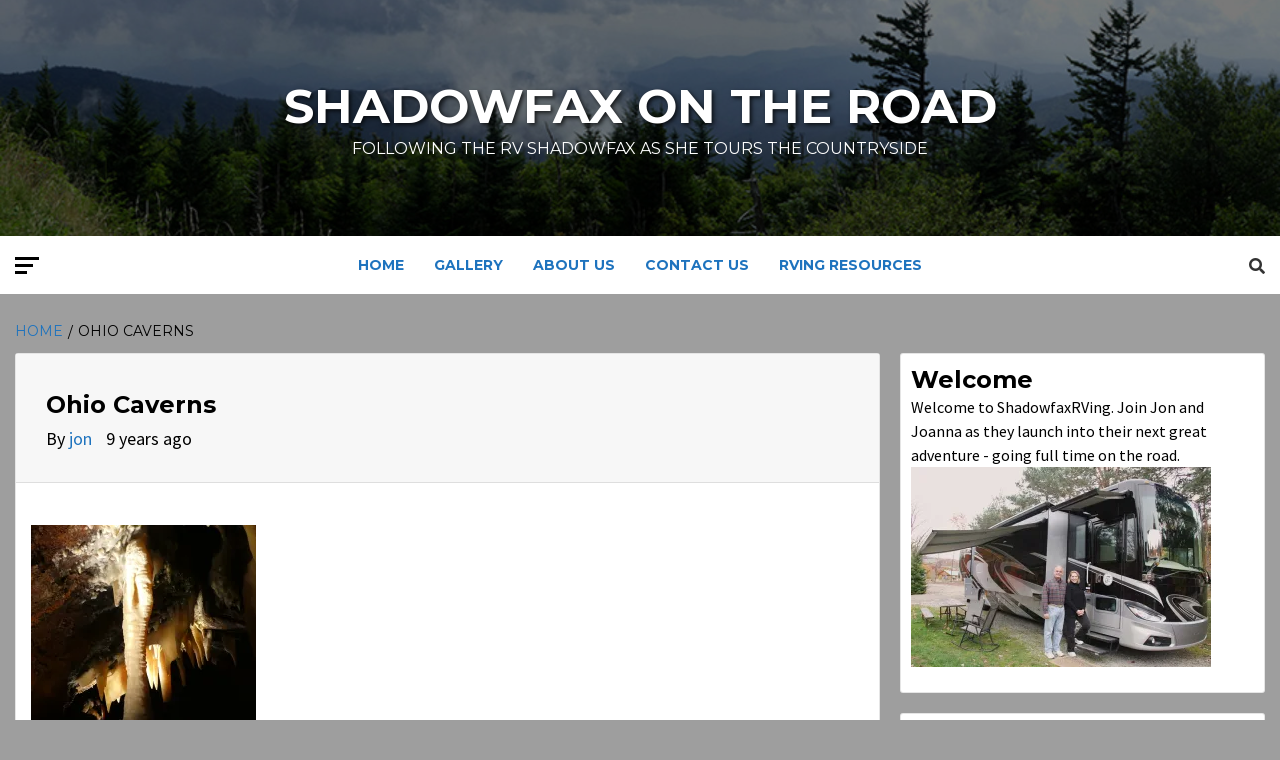

--- FILE ---
content_type: text/html; charset=UTF-8
request_url: https://shadowfaxrving.com/ohio-caverns-6/
body_size: 12199
content:
<!doctype html>
<html lang="en">
<head>
    <meta charset="UTF-8">
    <meta name="viewport" content="width=device-width, initial-scale=1">
    <link rel="profile" href="http://gmpg.org/xfn/11">

    <title>Ohio Caverns &#8211; Shadowfax on the Road</title>
<meta name='robots' content='max-image-preview:large' />
<link rel='dns-prefetch' href='//secure.gravatar.com' />
<link rel='dns-prefetch' href='//stats.wp.com' />
<link rel='dns-prefetch' href='//fonts.googleapis.com' />
<link rel='dns-prefetch' href='//jetpack.wordpress.com' />
<link rel='dns-prefetch' href='//s0.wp.com' />
<link rel='dns-prefetch' href='//public-api.wordpress.com' />
<link rel='dns-prefetch' href='//0.gravatar.com' />
<link rel='dns-prefetch' href='//1.gravatar.com' />
<link rel='dns-prefetch' href='//2.gravatar.com' />
<link rel='preconnect' href='//i0.wp.com' />
<link rel="alternate" type="application/rss+xml" title="Shadowfax on the Road &raquo; Feed" href="https://shadowfaxrving.com/feed/" />
<link rel="alternate" type="application/rss+xml" title="Shadowfax on the Road &raquo; Comments Feed" href="https://shadowfaxrving.com/comments/feed/" />
<link rel="alternate" type="application/rss+xml" title="Shadowfax on the Road &raquo; Ohio Caverns Comments Feed" href="https://shadowfaxrving.com/feed/?attachment_id=432" />
<link rel="alternate" title="oEmbed (JSON)" type="application/json+oembed" href="https://shadowfaxrving.com/wp-json/oembed/1.0/embed?url=https%3A%2F%2Fshadowfaxrving.com%2Fohio-caverns-6%2F" />
<link rel="alternate" title="oEmbed (XML)" type="text/xml+oembed" href="https://shadowfaxrving.com/wp-json/oembed/1.0/embed?url=https%3A%2F%2Fshadowfaxrving.com%2Fohio-caverns-6%2F&#038;format=xml" />
<style id='wp-img-auto-sizes-contain-inline-css' type='text/css'>
img:is([sizes=auto i],[sizes^="auto," i]){contain-intrinsic-size:3000px 1500px}
/*# sourceURL=wp-img-auto-sizes-contain-inline-css */
</style>
<link rel='stylesheet' id='dashicons-css' href='https://shadowfaxrving.com/wp-includes/css/dashicons.min.css?ver=6.9' type='text/css' media='all' />
<link rel='stylesheet' id='wunderground-css' href='https://shadowfaxrving.com/wp-content/plugins/wunderground/assets/css/wunderground.css?ver=2.1.3' type='text/css' media='all' />
<style id='wp-emoji-styles-inline-css' type='text/css'>

	img.wp-smiley, img.emoji {
		display: inline !important;
		border: none !important;
		box-shadow: none !important;
		height: 1em !important;
		width: 1em !important;
		margin: 0 0.07em !important;
		vertical-align: -0.1em !important;
		background: none !important;
		padding: 0 !important;
	}
/*# sourceURL=wp-emoji-styles-inline-css */
</style>
<link rel='stylesheet' id='wp-block-library-css' href='https://shadowfaxrving.com/wp-includes/css/dist/block-library/style.min.css?ver=6.9' type='text/css' media='all' />
<style id='global-styles-inline-css' type='text/css'>
:root{--wp--preset--aspect-ratio--square: 1;--wp--preset--aspect-ratio--4-3: 4/3;--wp--preset--aspect-ratio--3-4: 3/4;--wp--preset--aspect-ratio--3-2: 3/2;--wp--preset--aspect-ratio--2-3: 2/3;--wp--preset--aspect-ratio--16-9: 16/9;--wp--preset--aspect-ratio--9-16: 9/16;--wp--preset--color--black: #000000;--wp--preset--color--cyan-bluish-gray: #abb8c3;--wp--preset--color--white: #ffffff;--wp--preset--color--pale-pink: #f78da7;--wp--preset--color--vivid-red: #cf2e2e;--wp--preset--color--luminous-vivid-orange: #ff6900;--wp--preset--color--luminous-vivid-amber: #fcb900;--wp--preset--color--light-green-cyan: #7bdcb5;--wp--preset--color--vivid-green-cyan: #00d084;--wp--preset--color--pale-cyan-blue: #8ed1fc;--wp--preset--color--vivid-cyan-blue: #0693e3;--wp--preset--color--vivid-purple: #9b51e0;--wp--preset--gradient--vivid-cyan-blue-to-vivid-purple: linear-gradient(135deg,rgb(6,147,227) 0%,rgb(155,81,224) 100%);--wp--preset--gradient--light-green-cyan-to-vivid-green-cyan: linear-gradient(135deg,rgb(122,220,180) 0%,rgb(0,208,130) 100%);--wp--preset--gradient--luminous-vivid-amber-to-luminous-vivid-orange: linear-gradient(135deg,rgb(252,185,0) 0%,rgb(255,105,0) 100%);--wp--preset--gradient--luminous-vivid-orange-to-vivid-red: linear-gradient(135deg,rgb(255,105,0) 0%,rgb(207,46,46) 100%);--wp--preset--gradient--very-light-gray-to-cyan-bluish-gray: linear-gradient(135deg,rgb(238,238,238) 0%,rgb(169,184,195) 100%);--wp--preset--gradient--cool-to-warm-spectrum: linear-gradient(135deg,rgb(74,234,220) 0%,rgb(151,120,209) 20%,rgb(207,42,186) 40%,rgb(238,44,130) 60%,rgb(251,105,98) 80%,rgb(254,248,76) 100%);--wp--preset--gradient--blush-light-purple: linear-gradient(135deg,rgb(255,206,236) 0%,rgb(152,150,240) 100%);--wp--preset--gradient--blush-bordeaux: linear-gradient(135deg,rgb(254,205,165) 0%,rgb(254,45,45) 50%,rgb(107,0,62) 100%);--wp--preset--gradient--luminous-dusk: linear-gradient(135deg,rgb(255,203,112) 0%,rgb(199,81,192) 50%,rgb(65,88,208) 100%);--wp--preset--gradient--pale-ocean: linear-gradient(135deg,rgb(255,245,203) 0%,rgb(182,227,212) 50%,rgb(51,167,181) 100%);--wp--preset--gradient--electric-grass: linear-gradient(135deg,rgb(202,248,128) 0%,rgb(113,206,126) 100%);--wp--preset--gradient--midnight: linear-gradient(135deg,rgb(2,3,129) 0%,rgb(40,116,252) 100%);--wp--preset--font-size--small: 13px;--wp--preset--font-size--medium: 20px;--wp--preset--font-size--large: 36px;--wp--preset--font-size--x-large: 42px;--wp--preset--spacing--20: 0.44rem;--wp--preset--spacing--30: 0.67rem;--wp--preset--spacing--40: 1rem;--wp--preset--spacing--50: 1.5rem;--wp--preset--spacing--60: 2.25rem;--wp--preset--spacing--70: 3.38rem;--wp--preset--spacing--80: 5.06rem;--wp--preset--shadow--natural: 6px 6px 9px rgba(0, 0, 0, 0.2);--wp--preset--shadow--deep: 12px 12px 50px rgba(0, 0, 0, 0.4);--wp--preset--shadow--sharp: 6px 6px 0px rgba(0, 0, 0, 0.2);--wp--preset--shadow--outlined: 6px 6px 0px -3px rgb(255, 255, 255), 6px 6px rgb(0, 0, 0);--wp--preset--shadow--crisp: 6px 6px 0px rgb(0, 0, 0);}:where(.is-layout-flex){gap: 0.5em;}:where(.is-layout-grid){gap: 0.5em;}body .is-layout-flex{display: flex;}.is-layout-flex{flex-wrap: wrap;align-items: center;}.is-layout-flex > :is(*, div){margin: 0;}body .is-layout-grid{display: grid;}.is-layout-grid > :is(*, div){margin: 0;}:where(.wp-block-columns.is-layout-flex){gap: 2em;}:where(.wp-block-columns.is-layout-grid){gap: 2em;}:where(.wp-block-post-template.is-layout-flex){gap: 1.25em;}:where(.wp-block-post-template.is-layout-grid){gap: 1.25em;}.has-black-color{color: var(--wp--preset--color--black) !important;}.has-cyan-bluish-gray-color{color: var(--wp--preset--color--cyan-bluish-gray) !important;}.has-white-color{color: var(--wp--preset--color--white) !important;}.has-pale-pink-color{color: var(--wp--preset--color--pale-pink) !important;}.has-vivid-red-color{color: var(--wp--preset--color--vivid-red) !important;}.has-luminous-vivid-orange-color{color: var(--wp--preset--color--luminous-vivid-orange) !important;}.has-luminous-vivid-amber-color{color: var(--wp--preset--color--luminous-vivid-amber) !important;}.has-light-green-cyan-color{color: var(--wp--preset--color--light-green-cyan) !important;}.has-vivid-green-cyan-color{color: var(--wp--preset--color--vivid-green-cyan) !important;}.has-pale-cyan-blue-color{color: var(--wp--preset--color--pale-cyan-blue) !important;}.has-vivid-cyan-blue-color{color: var(--wp--preset--color--vivid-cyan-blue) !important;}.has-vivid-purple-color{color: var(--wp--preset--color--vivid-purple) !important;}.has-black-background-color{background-color: var(--wp--preset--color--black) !important;}.has-cyan-bluish-gray-background-color{background-color: var(--wp--preset--color--cyan-bluish-gray) !important;}.has-white-background-color{background-color: var(--wp--preset--color--white) !important;}.has-pale-pink-background-color{background-color: var(--wp--preset--color--pale-pink) !important;}.has-vivid-red-background-color{background-color: var(--wp--preset--color--vivid-red) !important;}.has-luminous-vivid-orange-background-color{background-color: var(--wp--preset--color--luminous-vivid-orange) !important;}.has-luminous-vivid-amber-background-color{background-color: var(--wp--preset--color--luminous-vivid-amber) !important;}.has-light-green-cyan-background-color{background-color: var(--wp--preset--color--light-green-cyan) !important;}.has-vivid-green-cyan-background-color{background-color: var(--wp--preset--color--vivid-green-cyan) !important;}.has-pale-cyan-blue-background-color{background-color: var(--wp--preset--color--pale-cyan-blue) !important;}.has-vivid-cyan-blue-background-color{background-color: var(--wp--preset--color--vivid-cyan-blue) !important;}.has-vivid-purple-background-color{background-color: var(--wp--preset--color--vivid-purple) !important;}.has-black-border-color{border-color: var(--wp--preset--color--black) !important;}.has-cyan-bluish-gray-border-color{border-color: var(--wp--preset--color--cyan-bluish-gray) !important;}.has-white-border-color{border-color: var(--wp--preset--color--white) !important;}.has-pale-pink-border-color{border-color: var(--wp--preset--color--pale-pink) !important;}.has-vivid-red-border-color{border-color: var(--wp--preset--color--vivid-red) !important;}.has-luminous-vivid-orange-border-color{border-color: var(--wp--preset--color--luminous-vivid-orange) !important;}.has-luminous-vivid-amber-border-color{border-color: var(--wp--preset--color--luminous-vivid-amber) !important;}.has-light-green-cyan-border-color{border-color: var(--wp--preset--color--light-green-cyan) !important;}.has-vivid-green-cyan-border-color{border-color: var(--wp--preset--color--vivid-green-cyan) !important;}.has-pale-cyan-blue-border-color{border-color: var(--wp--preset--color--pale-cyan-blue) !important;}.has-vivid-cyan-blue-border-color{border-color: var(--wp--preset--color--vivid-cyan-blue) !important;}.has-vivid-purple-border-color{border-color: var(--wp--preset--color--vivid-purple) !important;}.has-vivid-cyan-blue-to-vivid-purple-gradient-background{background: var(--wp--preset--gradient--vivid-cyan-blue-to-vivid-purple) !important;}.has-light-green-cyan-to-vivid-green-cyan-gradient-background{background: var(--wp--preset--gradient--light-green-cyan-to-vivid-green-cyan) !important;}.has-luminous-vivid-amber-to-luminous-vivid-orange-gradient-background{background: var(--wp--preset--gradient--luminous-vivid-amber-to-luminous-vivid-orange) !important;}.has-luminous-vivid-orange-to-vivid-red-gradient-background{background: var(--wp--preset--gradient--luminous-vivid-orange-to-vivid-red) !important;}.has-very-light-gray-to-cyan-bluish-gray-gradient-background{background: var(--wp--preset--gradient--very-light-gray-to-cyan-bluish-gray) !important;}.has-cool-to-warm-spectrum-gradient-background{background: var(--wp--preset--gradient--cool-to-warm-spectrum) !important;}.has-blush-light-purple-gradient-background{background: var(--wp--preset--gradient--blush-light-purple) !important;}.has-blush-bordeaux-gradient-background{background: var(--wp--preset--gradient--blush-bordeaux) !important;}.has-luminous-dusk-gradient-background{background: var(--wp--preset--gradient--luminous-dusk) !important;}.has-pale-ocean-gradient-background{background: var(--wp--preset--gradient--pale-ocean) !important;}.has-electric-grass-gradient-background{background: var(--wp--preset--gradient--electric-grass) !important;}.has-midnight-gradient-background{background: var(--wp--preset--gradient--midnight) !important;}.has-small-font-size{font-size: var(--wp--preset--font-size--small) !important;}.has-medium-font-size{font-size: var(--wp--preset--font-size--medium) !important;}.has-large-font-size{font-size: var(--wp--preset--font-size--large) !important;}.has-x-large-font-size{font-size: var(--wp--preset--font-size--x-large) !important;}
/*# sourceURL=global-styles-inline-css */
</style>

<style id='classic-theme-styles-inline-css' type='text/css'>
/*! This file is auto-generated */
.wp-block-button__link{color:#fff;background-color:#32373c;border-radius:9999px;box-shadow:none;text-decoration:none;padding:calc(.667em + 2px) calc(1.333em + 2px);font-size:1.125em}.wp-block-file__button{background:#32373c;color:#fff;text-decoration:none}
/*# sourceURL=/wp-includes/css/classic-themes.min.css */
</style>
<link rel='stylesheet' id='contact-form-7-css' href='https://shadowfaxrving.com/wp-content/plugins/contact-form-7/includes/css/styles.css?ver=6.1.4' type='text/css' media='all' />
<link rel='stylesheet' id='wp-components-css' href='https://shadowfaxrving.com/wp-includes/css/dist/components/style.min.css?ver=6.9' type='text/css' media='all' />
<link rel='stylesheet' id='godaddy-styles-css' href='https://shadowfaxrving.com/wp-content/plugins/coblocks/includes/Dependencies/GoDaddy/Styles/build/latest.css?ver=2.0.2' type='text/css' media='all' />
<link rel='stylesheet' id='font-awesome-v5-css' href='https://shadowfaxrving.com/wp-content/themes/magazine-7-plus/assets/font-awesome-v5/css/fontawesome-all.min.css?ver=6.9' type='text/css' media='all' />
<link rel='stylesheet' id='bootstrap-css' href='https://shadowfaxrving.com/wp-content/themes/magazine-7-plus/assets/bootstrap/css/bootstrap.min.css?ver=6.9' type='text/css' media='all' />
<link rel='stylesheet' id='slick-css' href='https://shadowfaxrving.com/wp-content/themes/magazine-7-plus/assets/slick/css/slick.min.css?ver=6.9' type='text/css' media='all' />
<link rel='stylesheet' id='sidr-css' href='https://shadowfaxrving.com/wp-content/themes/magazine-7-plus/assets/sidr/css/jquery.sidr.dark.css?ver=6.9' type='text/css' media='all' />
<link rel='stylesheet' id='magnific-popup-css' href='https://shadowfaxrving.com/wp-content/themes/magazine-7-plus/assets/magnific-popup/magnific-popup.css?ver=6.9' type='text/css' media='all' />
<link rel='stylesheet' id='sliderpro-css' href='https://shadowfaxrving.com/wp-content/themes/magazine-7-plus/assets/slider-pro/css/slider-pro.min.css?ver=6.9' type='text/css' media='all' />
<link rel='stylesheet' id='magazine-7-google-fonts-css' href='https://fonts.googleapis.com/css?family=Source%20Sans%20Pro:400,400i,700,700i|Montserrat:400,700&#038;subset=latin,latin-ext' type='text/css' media='all' />
<link rel='stylesheet' id='magazine-7-style-css' href='https://shadowfaxrving.com/wp-content/themes/magazine-7-plus/style.css?ver=6.9' type='text/css' media='all' />
<style id='magazine-7-style-inline-css' type='text/css'>


                body .top-masthead {
        background: #353535;
        }


    
                body .top-masthead,
        body .top-masthead a {
        color: #ffffff;

        }

    
                body .offcanvas-menu span,
        body .data-bg,
        body .primary-color {
        background-color: #000000;
        }

        body{
        color: #000000;
        }
    
                body .secondary-color,
        body button,
        body input[type="button"],
        body input[type="reset"],
        body input[type="submit"],
        body .site-content .search-form .search-submit,
        body .site-footer .search-form .search-submit,
        body .tagcloud a:hover{
        background: #ff3c36;
        }

        body a:hover,
        body a:focus,
        body a:active,
        body .figure-categories-2 .cat-links a
        {
        color: #ff3c36;
        }


    
        
        a{
        color: #1e73be;

        }

        .af-tabs.nav-tabs > li.active > a,
        .af-tabs.nav-tabs > li:hover > a,
        .af-tabs.nav-tabs > li:focus > a{
        color: #1e73be;
        }

        .social-widget-menu ul li a,
        .em-author-details ul li a,
        .tagcloud a {
        border-color: #1e73be;
        }

        a:visited{
        color: #1e73be;
        }
    
                body h1,
        body h2,
        body h2 span,
        body h3,
        body h4,
        body h5,
        body h6 {
        color: #000000;

        }
    
                body h1,
        body h2,
        body h2 span,
        body h3,
        body h4,
        body h5,
        body h6 {
        line-height: 1.3;
        }
    

                .figure-categories-bg .em-post-format:before{
        background: #00BCD4;
        }
        .em-post-format{
        color: #00BCD4;
        }

    

                .slider-figcaption-1 .slide-title a, .grid-item-metadata-1, .slider-figcaption a{
        color: #ffffff;
        }

    

                body,
        body button,
        body input,
        body select,
        body optgroup,
        body textarea {
        font-family: Source Sans Pro;
        }

    
                body h1,
        body h2,
        body h3,
        body h4,
        body h5,
        body h6,
        body .main-navigation a,
        body .font-family-1,
        body .site-description,
        body .trending-posts-line,
        body .widget-title,
        body .em-widget-subtitle,
        body .grid-item-metadata .item-metadata,
        body .af-navcontrols .slide-count,
        body .figure-categories .cat-links,
        body .nav-links a {
        font-family: Montserrat;
        }

    

                .article-title, .site-branding .site-title, .main-navigation .menu ul li a, .slider-figcaption .slide-title {
        letter-spacing: 0px;
        line-height: 1.3;
        }

    <!--        category color starts-->

   
        body .figure-categories .cat-links a.category-color-1 {
        background-color: #009cff;
        }
    

        
        body .figure-categories .cat-links a.category-color-2 {
        background-color: #f99500;
        }
    
        
        body .figure-categories .cat-links a.category-color-3 {
        background-color: #d60000;
        }
    
        
        body .figure-categories .cat-links a.category-color-4 {
        background-color: #e91e63;
        }
    
        
        body .figure-categories .cat-links a.category-color-5 {
        background-color: #2a4051;
        }
    
        
        body .figure-categories .cat-links a.category-color-6 {
        background-color: #61c436;
        }
    
        
        body .figure-categories .cat-links a.category-color-7 {
        background-color: #a66bbe;
        }
    <!--    category color ends    -->


            body .site-footer {
        background: #1f2125;

        }

    
                body .site-footer,
        body .site-footer .widget-title,
        body .site-footer .site-title a,
        body .site-footer .site-description,
        body .site-footer a {
        color: #ffffff;

        }

        .site-footer .social-widget-menu ul li a,
        .site-footer .em-author-details ul li a,
        .site-footer .tagcloud a
        {
        border-color: #ffffff;
        }

        .site-footer a:visited {
        color: #ffffff;
        }


    
                body .site-info {
        background: #000000;

        }

    
                body .site-info,
        body .site-info a {
        color: #ffffff;

        }

    
            body .mailchimp-block {
        background: #1f2125;

        }
    

                body .mc4wp-form-fields input[type="text"], body .mc4wp-form-fields input[type="email"] {
        border-color: #4d5b73;

        }
    
        @media only screen and (min-width: 1025px) and (max-width: 1599px) {

                body .af-main-banner .slider-figcaption .slide-title {
        font-size: 18px;
        }


    

                body .af-main-banner .article-title-1 {
        font-size: 16px;
        }

    

        
        body #primary .af-tabs.nav-tabs > li > a,
        body.archive .site-content .header-title-wrapper .page-title,
        body.search-results .site-content .header-title-wrapper .page-title,
        body #primary .widget-title span,
        body header.entry-header h1.entry-title{
        font-size: 24px;
        }

    
                body #primary .em-widget-subtitle {
        font-size: 14px;
        }

    
                body #primary .widget .article-title{
        font-size: calc(18px - 2px);
        }

        body #primary .widget .article-title.article-title-2,
        .em-latest-post-carousel .slider-figcaption .slide-title-1{
        font-size: 18px;
        }
        }
<!--        end if media query-->

        
/*# sourceURL=magazine-7-style-inline-css */
</style>
<script type="text/javascript" src="https://shadowfaxrving.com/wp-includes/js/jquery/jquery.min.js?ver=3.7.1" id="jquery-core-js"></script>
<script type="text/javascript" src="https://shadowfaxrving.com/wp-includes/js/jquery/jquery-migrate.min.js?ver=3.4.1" id="jquery-migrate-js"></script>
<script type="text/javascript" src="https://shadowfaxrving.com/wp-includes/js/jquery/ui/core.min.js?ver=1.13.3" id="jquery-ui-core-js"></script>
<script type="text/javascript" src="https://shadowfaxrving.com/wp-includes/js/jquery/ui/menu.min.js?ver=1.13.3" id="jquery-ui-menu-js"></script>
<script type="text/javascript" src="https://shadowfaxrving.com/wp-includes/js/dist/dom-ready.min.js?ver=f77871ff7694fffea381" id="wp-dom-ready-js"></script>
<script type="text/javascript" src="https://shadowfaxrving.com/wp-includes/js/dist/hooks.min.js?ver=dd5603f07f9220ed27f1" id="wp-hooks-js"></script>
<script type="text/javascript" src="https://shadowfaxrving.com/wp-includes/js/dist/i18n.min.js?ver=c26c3dc7bed366793375" id="wp-i18n-js"></script>
<script type="text/javascript" id="wp-i18n-js-after">
/* <![CDATA[ */
wp.i18n.setLocaleData( { 'text direction\u0004ltr': [ 'ltr' ] } );
//# sourceURL=wp-i18n-js-after
/* ]]> */
</script>
<script type="text/javascript" src="https://shadowfaxrving.com/wp-includes/js/dist/a11y.min.js?ver=cb460b4676c94bd228ed" id="wp-a11y-js"></script>
<script type="text/javascript" src="https://shadowfaxrving.com/wp-includes/js/jquery/ui/autocomplete.min.js?ver=1.13.3" id="jquery-ui-autocomplete-js"></script>
<script type="text/javascript" id="wunderground-widget-js-extra">
/* <![CDATA[ */
var WuWidget = {"apiKey":"3ffab52910ec1a0e","_wpnonce":"65b8989fae","ajaxurl":"https://shadowfaxrving.com/wp-admin/admin-ajax.php","is_admin":"","subdomain":"www"};
//# sourceURL=wunderground-widget-js-extra
/* ]]> */
</script>
<script type="text/javascript" src="https://shadowfaxrving.com/wp-content/plugins/wunderground/assets/js/widget.min.js?ver=2.1.3" id="wunderground-widget-js"></script>
<link rel="https://api.w.org/" href="https://shadowfaxrving.com/wp-json/" /><link rel="alternate" title="JSON" type="application/json" href="https://shadowfaxrving.com/wp-json/wp/v2/media/432" /><link rel="EditURI" type="application/rsd+xml" title="RSD" href="https://shadowfaxrving.com/xmlrpc.php?rsd" />
<meta name="generator" content="WordPress 6.9" />
<link rel="canonical" href="https://shadowfaxrving.com/ohio-caverns-6/" />
<link rel='shortlink' href='https://wp.me/a7yyLN-6Y' />
	<style>img#wpstats{display:none}</style>
		        <style type="text/css">
                        .site-title a,
            .site-description {
                color: #ffffff;
            }

            .site-branding .site-title {
                font-size: 48px;
            }

            @media only screen and (max-width: 640px) {
                .site-branding .site-title {
                    font-size: 60px;

                }
                @media only screen and (max-width: 640px) {
                    .site-branding .site-title {
                        font-size: 50px;

                    }

            

        </style>
        <style type="text/css" id="custom-background-css">
body.custom-background { background-color: #9e9e9e; }
</style>
	
<!-- Jetpack Open Graph Tags -->
<meta property="og:type" content="article" />
<meta property="og:title" content="Ohio Caverns" />
<meta property="og:url" content="https://shadowfaxrving.com/ohio-caverns-6/" />
<meta property="og:description" content="Ohio Caverns Column" />
<meta property="article:published_time" content="2017-07-18T21:58:51+00:00" />
<meta property="article:modified_time" content="2017-07-21T14:08:52+00:00" />
<meta property="og:site_name" content="Shadowfax on the Road" />
<meta property="og:image" content="https://shadowfaxrving.com/wp-content/uploads/2017/07/170712_Ohio_Caverns_0070.jpg" />
<meta property="og:image:alt" content="" />
<meta name="twitter:text:title" content="Ohio Caverns" />
<meta name="twitter:image" content="https://i0.wp.com/shadowfaxrving.com/wp-content/uploads/2017/07/170712_Ohio_Caverns_0070.jpg?fit=900%2C1200&#038;ssl=1&#038;w=640" />
<meta name="twitter:card" content="summary_large_image" />

<!-- End Jetpack Open Graph Tags -->
</head>

<body class="attachment wp-singular attachment-template-default single single-attachment postid-432 attachmentid-432 attachment-jpeg custom-background wp-theme-magazine-7-plus full-content-layout align-content-left">


    <div id="af-preloader">
        <div id="loader-wrapper">
            <div id="loader"></div>
        </div>
    </div>

<div id="page" class="site">
    <a class="skip-link screen-reader-text" href="#content">Skip to content</a>

<div class="magazine-7-woocommerce-store-notice">
    </div>
<header id="masthead" class="site-header">
        <div class="masthead-banner data-bg" data-background="https://shadowfaxrving.com/wp-content/uploads/2018/09/cropped-Banner_ClingmanDome.jpg">
        <div class="container">
            <div class="row">
                <div class="col-md-12">

                    <div class="site-branding">
                                                    <p class="site-title font-family-1">
                                <a href="https://shadowfaxrving.com/"
                                   rel="home">Shadowfax on the Road</a>
                            </p>
                        
                                                    <p class="site-description">Following the RV Shadowfax as she tours the countryside</p>
                                            </div>
                </div>
            </div>
        </div>
    </div>
    <nav id="site-navigation" class="main-navigation">
        <div class="container">
            <div class="row">
                <div class="col-md-12">
                    <div class="navigation-container">
                                                    <span class="offcanvas">
                                     <a href="#offcanvasCollapse" class="offcanvas-nav">
                                           <div class="offcanvas-menu">
                                               <span class="mbtn-top"></span>
                                               <span class="mbtn-mid"></span>
                                               <span class="mbtn-bot"></span>
                                           </div>
                                       </a>
                                </span>
                        

                        <div class="cart-search">
                            
                            <span class="af-search-click icon-search">
                                    <i class="fa fa-search"></i>
                            </span>
                        </div>


                        <span class="toggle-menu" aria-controls="primary-menu" aria-expanded="false">
                                <span class="screen-reader-text">Primary Menu</span>
                                 <i class="ham"></i>
                            </span>
                        <div class="menu main-menu"><ul id="primary-menu" class="menu"><li id="menu-item-317" class="menu-item menu-item-type-custom menu-item-object-custom menu-item-home menu-item-317"><a href="https://shadowfaxrving.com">Home</a></li>
<li id="menu-item-315" class="menu-item menu-item-type-post_type menu-item-object-page menu-item-315"><a href="https://shadowfaxrving.com/gallery/">Gallery</a></li>
<li id="menu-item-316" class="menu-item menu-item-type-post_type menu-item-object-page menu-item-316"><a href="https://shadowfaxrving.com/about-us/">About Us</a></li>
<li id="menu-item-314" class="menu-item menu-item-type-post_type menu-item-object-page menu-item-314"><a href="https://shadowfaxrving.com/contact-us/">Contact Us</a></li>
<li id="menu-item-135565" class="menu-item menu-item-type-post_type menu-item-object-page menu-item-135565"><a href="https://shadowfaxrving.com/rving-resources-2/">RVing Resources</a></li>
</ul></div>

                    </div>
                </div>
            </div>
        </div>
    </nav>
</header>

<div id="af-search-wrap">
    <div class="af-search-box table-block">
        <div class="table-block-child v-center text-center">
            <form role="search" method="get" class="search-form" action="https://shadowfaxrving.com/">
				<label>
					<span class="screen-reader-text">Search for:</span>
					<input type="search" class="search-field" placeholder="Search &hellip;" value="" name="s" />
				</label>
				<input type="submit" class="search-submit" value="Search" />
			</form>        </div>
    </div>
    <div class="af-search-close af-search-click">
        <span></span>
        <span></span>
    </div>
</div>







    <div id="content" class="site-content">


        <div class="em-breadcrumbs font-family-1">
            <div class="container">
                <div class="row">
                    <div class="col-sm-12">
                        <div role="navigation" aria-label="Breadcrumbs" class="breadcrumb-trail breadcrumbs" itemprop="breadcrumb"><ul class="trail-items" itemscope itemtype="http://schema.org/BreadcrumbList"><meta name="numberOfItems" content="2" /><meta name="itemListOrder" content="Ascending" /><li itemprop="itemListElement" itemscope itemtype="http://schema.org/ListItem" class="trail-item trail-begin"><a href="https://shadowfaxrving.com/" rel="home" itemprop="item"><span itemprop="name">Home</span></a><meta itemprop="position" content="1" /></li><li itemprop="itemListElement" itemscope itemtype="http://schema.org/ListItem" class="trail-item trail-end"><span itemprop="item"><span itemprop="name">Ohio Caverns</span></span><meta itemprop="position" content="2" /></li></ul></div>                    </div>
                </div>
            </div>
        </div>


        <div class="container">
        <div class="row">
            <div class="col-sm-12">
                <div id="primary" class="content-area">
                    <main id="main" class="site-main">

                                                    <article id="post-432" class="post-432 attachment type-attachment status-inherit hentry">
                                <div class="entry-content-wrap">
                                    <header class="entry-header">

        <div class="header-details-wrapper">
        <div class="entry-header-details">
                        <h1 class="entry-title">Ohio Caverns</h1>            
        <span class="author-links">

        <span class="item-metadata posts-author">
            <span class="">By</span>
            <a href="https://shadowfaxrving.com/author/jon/">
                jon            </a>
        </span>


            <span class="item-metadata posts-date">
            9 years ago        </span>
        </span>
                            </div>
    </div>
</header><!-- .entry-header -->                                    

    <div class="entry-content">
        <p class="attachment"><a href="https://i0.wp.com/shadowfaxrving.com/wp-content/uploads/2017/07/170712_Ohio_Caverns_0070.jpg?ssl=1"><img fetchpriority="high" decoding="async" width="225" height="300" src="https://i0.wp.com/shadowfaxrving.com/wp-content/uploads/2017/07/170712_Ohio_Caverns_0070.jpg?fit=225%2C300&amp;ssl=1" class="attachment-medium size-medium" alt="" srcset="https://i0.wp.com/shadowfaxrving.com/wp-content/uploads/2017/07/170712_Ohio_Caverns_0070.jpg?w=1500&amp;ssl=1 1500w, https://i0.wp.com/shadowfaxrving.com/wp-content/uploads/2017/07/170712_Ohio_Caverns_0070.jpg?resize=225%2C300&amp;ssl=1 225w, https://i0.wp.com/shadowfaxrving.com/wp-content/uploads/2017/07/170712_Ohio_Caverns_0070.jpg?resize=768%2C1024&amp;ssl=1 768w, https://i0.wp.com/shadowfaxrving.com/wp-content/uploads/2017/07/170712_Ohio_Caverns_0070.jpg?resize=1200%2C1600&amp;ssl=1 1200w, https://i0.wp.com/shadowfaxrving.com/wp-content/uploads/2017/07/170712_Ohio_Caverns_0070.jpg?w=1280&amp;ssl=1 1280w" sizes="(max-width: 225px) 100vw, 225px" data-attachment-id="432" data-permalink="https://shadowfaxrving.com/ohio-caverns-6/" data-orig-file="https://i0.wp.com/shadowfaxrving.com/wp-content/uploads/2017/07/170712_Ohio_Caverns_0070.jpg?fit=1500%2C2000&amp;ssl=1" data-orig-size="1500,2000" data-comments-opened="1" data-image-meta="{&quot;aperture&quot;:&quot;3.8&quot;,&quot;credit&quot;:&quot;Jonathan and Joanna Demarest&quot;,&quot;camera&quot;:&quot;DMC-ZS60&quot;,&quot;caption&quot;:&quot;&quot;,&quot;created_timestamp&quot;:&quot;1499865320&quot;,&quot;copyright&quot;:&quot;\u00a92017 J\u0026amp;J Demarest&quot;,&quot;focal_length&quot;:&quot;7.2&quot;,&quot;iso&quot;:&quot;640&quot;,&quot;shutter_speed&quot;:&quot;0.0125&quot;,&quot;title&quot;:&quot;Ohio Caverns&quot;,&quot;orientation&quot;:&quot;1&quot;}" data-image-title="Ohio Caverns" data-image-description="" data-image-caption="&lt;p&gt;Ohio Caverns Column&lt;/p&gt;
" data-medium-file="https://i0.wp.com/shadowfaxrving.com/wp-content/uploads/2017/07/170712_Ohio_Caverns_0070.jpg?fit=225%2C300&amp;ssl=1" data-large-file="https://i0.wp.com/shadowfaxrving.com/wp-content/uploads/2017/07/170712_Ohio_Caverns_0070.jpg?fit=640%2C853&amp;ssl=1" /></a></p>
                    <div class="post-item-metadata entry-meta">
                            </div>
                
	<nav class="navigation post-navigation" aria-label="Continue Reading">
		<h2 class="screen-reader-text">Continue Reading</h2>
		<div class="nav-links"><div class="nav-previous"><a href="https://shadowfaxrving.com/ohio-caverns-6/" rel="prev"><span class="em-post-navigation">Previous</span> Ohio Caverns</a></div></div>
	</nav>            </div><!-- .entry-content -->


                                </div>
                                
<div id="comments" class="comments-area">

	
		<div id="respond" class="comment-respond">
			<h3 id="reply-title" class="comment-reply-title">Leave a Reply<small><a rel="nofollow" id="cancel-comment-reply-link" href="/ohio-caverns-6/#respond" style="display:none;">Cancel reply</a></small></h3>			<form id="commentform" class="comment-form">
				<iframe
					title="Comment Form"
					src="https://jetpack.wordpress.com/jetpack-comment/?blogid=111671163&#038;postid=432&#038;comment_registration=0&#038;require_name_email=1&#038;stc_enabled=1&#038;stb_enabled=1&#038;show_avatars=1&#038;avatar_default=mystery&#038;greeting=Leave+a+Reply&#038;jetpack_comments_nonce=27f5f74d93&#038;greeting_reply=Leave+a+Reply+to+%25s&#038;color_scheme=light&#038;lang=en&#038;jetpack_version=15.4&#038;iframe_unique_id=1&#038;show_cookie_consent=10&#038;has_cookie_consent=0&#038;is_current_user_subscribed=0&#038;token_key=%3Bnormal%3B&#038;sig=f75654d39d1dc899027e6ea9e5bc8c3c77871c1a#parent=https%3A%2F%2Fshadowfaxrving.com%2Fohio-caverns-6%2F"
											name="jetpack_remote_comment"
						style="width:100%; height: 430px; border:0;"
										class="jetpack_remote_comment"
					id="jetpack_remote_comment"
					sandbox="allow-same-origin allow-top-navigation allow-scripts allow-forms allow-popups"
				>
									</iframe>
									<!--[if !IE]><!-->
					<script>
						document.addEventListener('DOMContentLoaded', function () {
							var commentForms = document.getElementsByClassName('jetpack_remote_comment');
							for (var i = 0; i < commentForms.length; i++) {
								commentForms[i].allowTransparency = false;
								commentForms[i].scrolling = 'no';
							}
						});
					</script>
					<!--<![endif]-->
							</form>
		</div>

		
		<input type="hidden" name="comment_parent" id="comment_parent" value="" />

		<p class="akismet_comment_form_privacy_notice">This site uses Akismet to reduce spam. <a href="https://akismet.com/privacy/" target="_blank" rel="nofollow noopener">Learn how your comment data is processed.</a></p>
</div><!-- #comments -->
                            </article>
                        
                    </main><!-- #main -->
                </div><!-- #primary -->
                                
<aside id="secondary" class="widget-area">
	<div id="text-3" class="widget magazine-7-widget widget_text"><h2 class="widget-title widget-title-1"><span>Welcome</span></h2>			<div class="textwidget"><p>Welcome to ShadowfaxRVing.  Join Jon and Joanna as they launch into their next great adventure - going full time on the road.<br />
<img data-recalc-dims="1" class="alignnone size-medium wp-image-79" src="https://i0.wp.com/shadowfaxrving.com/wp-content/uploads/2016/05/Shadowfax_01.jpg?resize=300%2C200&#038;ssl=1" alt="Shadowfax_01" width="300" height="200" /></p>
</div>
		</div><div id="text-4" class="widget magazine-7-widget widget_text"><h2 class="widget-title widget-title-1"><span>Travels</span></h2>			<div class="textwidget"><p>In the last 20+ years of RVing, we have now explored all 50 states!!!! (No, we didn&#8217;t take the RV to Hawaii but we&#8217;ve been there so we are counting it!)</p>
<p><img loading="lazy" decoding="async" data-recalc-dims="1" class="alignnone size-medium wp-image-137275" src="https://i0.wp.com/shadowfaxrving.com/wp-content/uploads/2022/09/Map_2022_09.jpg?resize=300%2C217&#038;ssl=1" alt="" width="300" height="217" srcset="https://i0.wp.com/shadowfaxrving.com/wp-content/uploads/2022/09/Map_2022_09.jpg?w=1024&amp;ssl=1 1024w, https://i0.wp.com/shadowfaxrving.com/wp-content/uploads/2022/09/Map_2022_09.jpg?resize=300%2C217&amp;ssl=1 300w" sizes="auto, (max-width: 300px) 100vw, 300px" /></p>
<p>And we have now been to 6 of the Canadian Provinces</p>
<p><img loading="lazy" decoding="async" data-recalc-dims="1" class="size-medium wp-image-137278" src="https://i0.wp.com/shadowfaxrving.com/wp-content/uploads/2022/09/Canada_2022-09-1.jpeg?resize=300%2C240&#038;ssl=1" alt="" width="300" height="240" /></p>
</div>
		</div></aside><!-- #secondary -->
            </div>
        </div>
    </div>


</div>

    <div id="sidr" class="primary-background">
        <a class="sidr-class-sidr-button-close" href="#sidr-nav"><i class="far primary-footer fa-window-close"></i></a>
        <div id="categories-5" class="widget magazine-7-widget widget_categories"><h2 class="widget-title widget-title-1"><span>Categories</span></h2>
			<ul>
					<li class="cat-item cat-item-875"><a href="https://shadowfaxrving.com/category/caravans/">Caravans</a>
</li>
	<li class="cat-item cat-item-334"><a href="https://shadowfaxrving.com/category/end-of-year-wrap-up/">End of Year Wrap Up</a>
</li>
	<li class="cat-item cat-item-455"><a href="https://shadowfaxrving.com/category/family/">Family</a>
</li>
	<li class="cat-item cat-item-40"><a href="https://shadowfaxrving.com/category/full-timing/">Full-Timing</a>
</li>
	<li class="cat-item cat-item-7"><a href="https://shadowfaxrving.com/category/maintenance-upgrades/">Maintenance &amp; Upgrades</a>
</li>
	<li class="cat-item cat-item-736"><a href="https://shadowfaxrving.com/category/rallies/">Rallies</a>
</li>
	<li class="cat-item cat-item-20"><a href="https://shadowfaxrving.com/category/sticks-bricks/">Sticks &amp; Bricks</a>
</li>
	<li class="cat-item cat-item-814"><a href="https://shadowfaxrving.com/category/storytelling/">Storytelling</a>
</li>
	<li class="cat-item cat-item-6"><a href="https://shadowfaxrving.com/category/tips/">Tips</a>
</li>
	<li class="cat-item cat-item-41"><a href="https://shadowfaxrving.com/category/travels/">Travels</a>
</li>
	<li class="cat-item cat-item-284"><a href="https://shadowfaxrving.com/category/workamping/">Workamping</a>
</li>
			</ul>

			</div><div id="tag_cloud-4" class="widget magazine-7-widget widget_tag_cloud"><h2 class="widget-title widget-title-1"><span>Tags</span></h2><div class="tagcloud"><a href="https://shadowfaxrving.com/tag/alabama/" class="tag-cloud-link tag-link-39 tag-link-position-1" style="font-size: 11.705882352941pt;" aria-label="Alabama (5 items)">Alabama<span class="tag-link-count"> (5)</span></a>
<a href="https://shadowfaxrving.com/tag/alex/" class="tag-cloud-link tag-link-114 tag-link-position-2" style="font-size: 11.705882352941pt;" aria-label="Alex (5 items)">Alex<span class="tag-link-count"> (5)</span></a>
<a href="https://shadowfaxrving.com/tag/arizona/" class="tag-cloud-link tag-link-91 tag-link-position-3" style="font-size: 13.147058823529pt;" aria-label="Arizona (6 items)">Arizona<span class="tag-link-count"> (6)</span></a>
<a href="https://shadowfaxrving.com/tag/barberville-pioneer-settlement/" class="tag-cloud-link tag-link-289 tag-link-position-4" style="font-size: 20.970588235294pt;" aria-label="Barberville Pioneer Settlement (16 items)">Barberville Pioneer Settlement<span class="tag-link-count"> (16)</span></a>
<a href="https://shadowfaxrving.com/tag/biking/" class="tag-cloud-link tag-link-215 tag-link-position-5" style="font-size: 8pt;" aria-label="Biking (3 items)">Biking<span class="tag-link-count"> (3)</span></a>
<a href="https://shadowfaxrving.com/tag/california/" class="tag-cloud-link tag-link-89 tag-link-position-6" style="font-size: 14.176470588235pt;" aria-label="California (7 items)">California<span class="tag-link-count"> (7)</span></a>
<a href="https://shadowfaxrving.com/tag/canada/" class="tag-cloud-link tag-link-398 tag-link-position-7" style="font-size: 8pt;" aria-label="Canada (3 items)">Canada<span class="tag-link-count"> (3)</span></a>
<a href="https://shadowfaxrving.com/tag/christmas/" class="tag-cloud-link tag-link-105 tag-link-position-8" style="font-size: 11.705882352941pt;" aria-label="Christmas (5 items)">Christmas<span class="tag-link-count"> (5)</span></a>
<a href="https://shadowfaxrving.com/tag/disney/" class="tag-cloud-link tag-link-22 tag-link-position-9" style="font-size: 8pt;" aria-label="Disney (3 items)">Disney<span class="tag-link-count"> (3)</span></a>
<a href="https://shadowfaxrving.com/tag/family/" class="tag-cloud-link tag-link-327 tag-link-position-10" style="font-size: 13.147058823529pt;" aria-label="Family (6 items)">Family<span class="tag-link-count"> (6)</span></a>
<a href="https://shadowfaxrving.com/tag/fcoc/" class="tag-cloud-link tag-link-519 tag-link-position-11" style="font-size: 10.058823529412pt;" aria-label="FCOC (4 items)">FCOC<span class="tag-link-count"> (4)</span></a>
<a href="https://shadowfaxrving.com/tag/florida/" class="tag-cloud-link tag-link-10 tag-link-position-12" style="font-size: 22pt;" aria-label="Florida (18 items)">Florida<span class="tag-link-count"> (18)</span></a>
<a href="https://shadowfaxrving.com/tag/freightliner/" class="tag-cloud-link tag-link-200 tag-link-position-13" style="font-size: 11.705882352941pt;" aria-label="Freightliner (5 items)">Freightliner<span class="tag-link-count"> (5)</span></a>
<a href="https://shadowfaxrving.com/tag/georgia/" class="tag-cloud-link tag-link-57 tag-link-position-14" style="font-size: 10.058823529412pt;" aria-label="Georgia (4 items)">Georgia<span class="tag-link-count"> (4)</span></a>
<a href="https://shadowfaxrving.com/tag/grandcirclecaravan/" class="tag-cloud-link tag-link-42 tag-link-position-15" style="font-size: 16.235294117647pt;" aria-label="Grand Circle Caravan (9 items)">Grand Circle Caravan<span class="tag-link-count"> (9)</span></a>
<a href="https://shadowfaxrving.com/tag/halloween/" class="tag-cloud-link tag-link-463 tag-link-position-16" style="font-size: 8pt;" aria-label="Halloween (3 items)">Halloween<span class="tag-link-count"> (3)</span></a>
<a href="https://shadowfaxrving.com/tag/hiking/" class="tag-cloud-link tag-link-172 tag-link-position-17" style="font-size: 10.058823529412pt;" aria-label="hiking (4 items)">hiking<span class="tag-link-count"> (4)</span></a>
<a href="https://shadowfaxrving.com/tag/hollywood-studios/" class="tag-cloud-link tag-link-340 tag-link-position-18" style="font-size: 8pt;" aria-label="Hollywood Studios (3 items)">Hollywood Studios<span class="tag-link-count"> (3)</span></a>
<a href="https://shadowfaxrving.com/tag/hurricane-florence/" class="tag-cloud-link tag-link-309 tag-link-position-19" style="font-size: 8pt;" aria-label="Hurricane Florence (3 items)">Hurricane Florence<span class="tag-link-count"> (3)</span></a>
<a href="https://shadowfaxrving.com/tag/idaho/" class="tag-cloud-link tag-link-125 tag-link-position-20" style="font-size: 8pt;" aria-label="Idaho (3 items)">Idaho<span class="tag-link-count"> (3)</span></a>
<a href="https://shadowfaxrving.com/tag/missouri/" class="tag-cloud-link tag-link-30 tag-link-position-21" style="font-size: 8pt;" aria-label="Missouri (3 items)">Missouri<span class="tag-link-count"> (3)</span></a>
<a href="https://shadowfaxrving.com/tag/new-mexico/" class="tag-cloud-link tag-link-76 tag-link-position-22" style="font-size: 10.058823529412pt;" aria-label="New Mexico (4 items)">New Mexico<span class="tag-link-count"> (4)</span></a>
<a href="https://shadowfaxrving.com/tag/new-york/" class="tag-cloud-link tag-link-12 tag-link-position-23" style="font-size: 8pt;" aria-label="New York (3 items)">New York<span class="tag-link-count"> (3)</span></a>
<a href="https://shadowfaxrving.com/tag/north_carolina/" class="tag-cloud-link tag-link-9 tag-link-position-24" style="font-size: 13.147058823529pt;" aria-label="North Carolina (6 items)">North Carolina<span class="tag-link-count"> (6)</span></a>
<a href="https://shadowfaxrving.com/tag/olde-mill-stream-rv-resort/" class="tag-cloud-link tag-link-884 tag-link-position-25" style="font-size: 13.147058823529pt;" aria-label="Olde Mill Stream RV Resort (6 items)">Olde Mill Stream RV Resort<span class="tag-link-count"> (6)</span></a>
<a href="https://shadowfaxrving.com/tag/oregon/" class="tag-cloud-link tag-link-88 tag-link-position-26" style="font-size: 10.058823529412pt;" aria-label="Oregon (4 items)">Oregon<span class="tag-link-count"> (4)</span></a>
<a href="https://shadowfaxrving.com/tag/pennsylvania/" class="tag-cloud-link tag-link-18 tag-link-position-27" style="font-size: 17.058823529412pt;" aria-label="Pennsylvania (10 items)">Pennsylvania<span class="tag-link-count"> (10)</span></a>
<a href="https://shadowfaxrving.com/tag/pickleball/" class="tag-cloud-link tag-link-611 tag-link-position-28" style="font-size: 19.941176470588pt;" aria-label="pickleball (14 items)">pickleball<span class="tag-link-count"> (14)</span></a>
<a href="https://shadowfaxrving.com/tag/red-bay-rv-park/" class="tag-cloud-link tag-link-523 tag-link-position-29" style="font-size: 10.058823529412pt;" aria-label="Red Bay RV Park (4 items)">Red Bay RV Park<span class="tag-link-count"> (4)</span></a>
<a href="https://shadowfaxrving.com/tag/seattle/" class="tag-cloud-link tag-link-102 tag-link-position-30" style="font-size: 13.147058823529pt;" aria-label="Seattle (6 items)">Seattle<span class="tag-link-count"> (6)</span></a>
<a href="https://shadowfaxrving.com/tag/south-carolina/" class="tag-cloud-link tag-link-43 tag-link-position-31" style="font-size: 10.058823529412pt;" aria-label="South Carolina (4 items)">South Carolina<span class="tag-link-count"> (4)</span></a>
<a href="https://shadowfaxrving.com/tag/storytelling/" class="tag-cloud-link tag-link-265 tag-link-position-32" style="font-size: 11.705882352941pt;" aria-label="Storytelling (5 items)">Storytelling<span class="tag-link-count"> (5)</span></a>
<a href="https://shadowfaxrving.com/tag/tennessee/" class="tag-cloud-link tag-link-66 tag-link-position-33" style="font-size: 11.705882352941pt;" aria-label="Tennessee (5 items)">Tennessee<span class="tag-link-count"> (5)</span></a>
<a href="https://shadowfaxrving.com/tag/texas/" class="tag-cloud-link tag-link-81 tag-link-position-34" style="font-size: 8pt;" aria-label="Texas (3 items)">Texas<span class="tag-link-count"> (3)</span></a>
<a href="https://shadowfaxrving.com/tag/thanksgiving/" class="tag-cloud-link tag-link-104 tag-link-position-35" style="font-size: 14.176470588235pt;" aria-label="Thanksgiving (7 items)">Thanksgiving<span class="tag-link-count"> (7)</span></a>
<a href="https://shadowfaxrving.com/tag/tiffin/" class="tag-cloud-link tag-link-15 tag-link-position-36" style="font-size: 10.058823529412pt;" aria-label="Tiffin (4 items)">Tiffin<span class="tag-link-count"> (4)</span></a>
<a href="https://shadowfaxrving.com/tag/tiffin-service/" class="tag-cloud-link tag-link-50 tag-link-position-37" style="font-size: 10.058823529412pt;" aria-label="Tiffin Service (4 items)">Tiffin Service<span class="tag-link-count"> (4)</span></a>
<a href="https://shadowfaxrving.com/tag/tiffin-service-center/" class="tag-cloud-link tag-link-576 tag-link-position-38" style="font-size: 10.058823529412pt;" aria-label="Tiffin Service Center (4 items)">Tiffin Service Center<span class="tag-link-count"> (4)</span></a>
<a href="https://shadowfaxrving.com/tag/umatilla/" class="tag-cloud-link tag-link-885 tag-link-position-39" style="font-size: 11.705882352941pt;" aria-label="Umatilla (5 items)">Umatilla<span class="tag-link-count"> (5)</span></a>
<a href="https://shadowfaxrving.com/tag/utah/" class="tag-cloud-link tag-link-37 tag-link-position-40" style="font-size: 14.176470588235pt;" aria-label="Utah (7 items)">Utah<span class="tag-link-count"> (7)</span></a>
<a href="https://shadowfaxrving.com/tag/virginia/" class="tag-cloud-link tag-link-251 tag-link-position-41" style="font-size: 11.705882352941pt;" aria-label="Virginia (5 items)">Virginia<span class="tag-link-count"> (5)</span></a>
<a href="https://shadowfaxrving.com/tag/visiting-family/" class="tag-cloud-link tag-link-64 tag-link-position-42" style="font-size: 13.147058823529pt;" aria-label="Visiting Family (6 items)">Visiting Family<span class="tag-link-count"> (6)</span></a>
<a href="https://shadowfaxrving.com/tag/washington/" class="tag-cloud-link tag-link-103 tag-link-position-43" style="font-size: 17.058823529412pt;" aria-label="Washington (10 items)">Washington<span class="tag-link-count"> (10)</span></a>
<a href="https://shadowfaxrving.com/tag/workamping/" class="tag-cloud-link tag-link-288 tag-link-position-44" style="font-size: 17.058823529412pt;" aria-label="Workamping (10 items)">Workamping<span class="tag-link-count"> (10)</span></a>
<a href="https://shadowfaxrving.com/tag/wyoming/" class="tag-cloud-link tag-link-190 tag-link-position-45" style="font-size: 11.705882352941pt;" aria-label="Wyoming (5 items)">Wyoming<span class="tag-link-count"> (5)</span></a></div>
</div>    </div>


<footer class="site-footer">
        
                <div class="site-info">
        <div class="container">
            <div class="row">
                <div class="col-sm-12">
                                                                Copyright © 2018 All rights reserved.                                                                            </div>
            </div>
        </div>
    </div>
</footer>
</div>
<a id="scroll-up" class="secondary-color">
    <i class="fa fa-angle-up"></i>
</a>
<script type="speculationrules">
{"prefetch":[{"source":"document","where":{"and":[{"href_matches":"/*"},{"not":{"href_matches":["/wp-*.php","/wp-admin/*","/wp-content/uploads/*","/wp-content/*","/wp-content/plugins/*","/wp-content/themes/magazine-7-plus/*","/*\\?(.+)"]}},{"not":{"selector_matches":"a[rel~=\"nofollow\"]"}},{"not":{"selector_matches":".no-prefetch, .no-prefetch a"}}]},"eagerness":"conservative"}]}
</script>
<script type="text/javascript" src="https://shadowfaxrving.com/wp-content/plugins/coblocks/dist/js/coblocks-animation.js?ver=3.1.16" id="coblocks-animation-js"></script>
<script type="text/javascript" src="https://shadowfaxrving.com/wp-content/plugins/contact-form-7/includes/swv/js/index.js?ver=6.1.4" id="swv-js"></script>
<script type="text/javascript" id="contact-form-7-js-before">
/* <![CDATA[ */
var wpcf7 = {
    "api": {
        "root": "https:\/\/shadowfaxrving.com\/wp-json\/",
        "namespace": "contact-form-7\/v1"
    }
};
//# sourceURL=contact-form-7-js-before
/* ]]> */
</script>
<script type="text/javascript" src="https://shadowfaxrving.com/wp-content/plugins/contact-form-7/includes/js/index.js?ver=6.1.4" id="contact-form-7-js"></script>
<script type="text/javascript" src="https://shadowfaxrving.com/wp-content/themes/magazine-7-plus/js/navigation.js?ver=20151215" id="magazine-7-navigation-js"></script>
<script type="text/javascript" src="https://shadowfaxrving.com/wp-content/themes/magazine-7-plus/js/skip-link-focus-fix.js?ver=20151215" id="magazine-7-skip-link-focus-fix-js"></script>
<script type="text/javascript" src="https://shadowfaxrving.com/wp-content/themes/magazine-7-plus/assets/slick/js/slick.min.js?ver=6.9" id="slick-js"></script>
<script type="text/javascript" src="https://shadowfaxrving.com/wp-content/themes/magazine-7-plus/assets/bootstrap/js/bootstrap.min.js?ver=6.9" id="bootstrap-js"></script>
<script type="text/javascript" src="https://shadowfaxrving.com/wp-content/themes/magazine-7-plus/assets/sidr/js/jquery.sidr.min.js?ver=6.9" id="sidr-js"></script>
<script type="text/javascript" src="https://shadowfaxrving.com/wp-content/themes/magazine-7-plus/assets/magnific-popup/jquery.magnific-popup.min.js?ver=6.9" id="magnific-popup-js"></script>
<script type="text/javascript" src="https://shadowfaxrving.com/wp-content/themes/magazine-7-plus/assets/slider-pro/js/jquery.sliderPro.min.js?ver=6.9" id="sliderpro-js"></script>
<script type="text/javascript" src="https://shadowfaxrving.com/wp-content/themes/magazine-7-plus/assets/jquery-match-height/jquery.matchHeight.min.js?ver=6.9" id="matchheight-js"></script>
<script type="text/javascript" src="https://shadowfaxrving.com/wp-content/themes/magazine-7-plus/assets/theiaStickySidebar/theia-sticky-sidebar.min.js?ver=6.9" id="sticky-sidebar-js"></script>
<script type="text/javascript" src="https://shadowfaxrving.com/wp-content/themes/magazine-7-plus/assets/script.js?ver=6.9" id="magazine-7-script-js"></script>
<script type="text/javascript" src="https://shadowfaxrving.com/wp-includes/js/comment-reply.min.js?ver=6.9" id="comment-reply-js" async="async" data-wp-strategy="async" fetchpriority="low"></script>
<script type="text/javascript" id="jetpack-stats-js-before">
/* <![CDATA[ */
_stq = window._stq || [];
_stq.push([ "view", {"v":"ext","blog":"111671163","post":"432","tz":"-7","srv":"shadowfaxrving.com","j":"1:15.4"} ]);
_stq.push([ "clickTrackerInit", "111671163", "432" ]);
//# sourceURL=jetpack-stats-js-before
/* ]]> */
</script>
<script type="text/javascript" src="https://stats.wp.com/e-202605.js" id="jetpack-stats-js" defer="defer" data-wp-strategy="defer"></script>
<script defer type="text/javascript" src="https://shadowfaxrving.com/wp-content/plugins/akismet/_inc/akismet-frontend.js?ver=1763916048" id="akismet-frontend-js"></script>
<script id="wp-emoji-settings" type="application/json">
{"baseUrl":"https://s.w.org/images/core/emoji/17.0.2/72x72/","ext":".png","svgUrl":"https://s.w.org/images/core/emoji/17.0.2/svg/","svgExt":".svg","source":{"concatemoji":"https://shadowfaxrving.com/wp-includes/js/wp-emoji-release.min.js?ver=6.9"}}
</script>
<script type="module">
/* <![CDATA[ */
/*! This file is auto-generated */
const a=JSON.parse(document.getElementById("wp-emoji-settings").textContent),o=(window._wpemojiSettings=a,"wpEmojiSettingsSupports"),s=["flag","emoji"];function i(e){try{var t={supportTests:e,timestamp:(new Date).valueOf()};sessionStorage.setItem(o,JSON.stringify(t))}catch(e){}}function c(e,t,n){e.clearRect(0,0,e.canvas.width,e.canvas.height),e.fillText(t,0,0);t=new Uint32Array(e.getImageData(0,0,e.canvas.width,e.canvas.height).data);e.clearRect(0,0,e.canvas.width,e.canvas.height),e.fillText(n,0,0);const a=new Uint32Array(e.getImageData(0,0,e.canvas.width,e.canvas.height).data);return t.every((e,t)=>e===a[t])}function p(e,t){e.clearRect(0,0,e.canvas.width,e.canvas.height),e.fillText(t,0,0);var n=e.getImageData(16,16,1,1);for(let e=0;e<n.data.length;e++)if(0!==n.data[e])return!1;return!0}function u(e,t,n,a){switch(t){case"flag":return n(e,"\ud83c\udff3\ufe0f\u200d\u26a7\ufe0f","\ud83c\udff3\ufe0f\u200b\u26a7\ufe0f")?!1:!n(e,"\ud83c\udde8\ud83c\uddf6","\ud83c\udde8\u200b\ud83c\uddf6")&&!n(e,"\ud83c\udff4\udb40\udc67\udb40\udc62\udb40\udc65\udb40\udc6e\udb40\udc67\udb40\udc7f","\ud83c\udff4\u200b\udb40\udc67\u200b\udb40\udc62\u200b\udb40\udc65\u200b\udb40\udc6e\u200b\udb40\udc67\u200b\udb40\udc7f");case"emoji":return!a(e,"\ud83e\u1fac8")}return!1}function f(e,t,n,a){let r;const o=(r="undefined"!=typeof WorkerGlobalScope&&self instanceof WorkerGlobalScope?new OffscreenCanvas(300,150):document.createElement("canvas")).getContext("2d",{willReadFrequently:!0}),s=(o.textBaseline="top",o.font="600 32px Arial",{});return e.forEach(e=>{s[e]=t(o,e,n,a)}),s}function r(e){var t=document.createElement("script");t.src=e,t.defer=!0,document.head.appendChild(t)}a.supports={everything:!0,everythingExceptFlag:!0},new Promise(t=>{let n=function(){try{var e=JSON.parse(sessionStorage.getItem(o));if("object"==typeof e&&"number"==typeof e.timestamp&&(new Date).valueOf()<e.timestamp+604800&&"object"==typeof e.supportTests)return e.supportTests}catch(e){}return null}();if(!n){if("undefined"!=typeof Worker&&"undefined"!=typeof OffscreenCanvas&&"undefined"!=typeof URL&&URL.createObjectURL&&"undefined"!=typeof Blob)try{var e="postMessage("+f.toString()+"("+[JSON.stringify(s),u.toString(),c.toString(),p.toString()].join(",")+"));",a=new Blob([e],{type:"text/javascript"});const r=new Worker(URL.createObjectURL(a),{name:"wpTestEmojiSupports"});return void(r.onmessage=e=>{i(n=e.data),r.terminate(),t(n)})}catch(e){}i(n=f(s,u,c,p))}t(n)}).then(e=>{for(const n in e)a.supports[n]=e[n],a.supports.everything=a.supports.everything&&a.supports[n],"flag"!==n&&(a.supports.everythingExceptFlag=a.supports.everythingExceptFlag&&a.supports[n]);var t;a.supports.everythingExceptFlag=a.supports.everythingExceptFlag&&!a.supports.flag,a.supports.everything||((t=a.source||{}).concatemoji?r(t.concatemoji):t.wpemoji&&t.twemoji&&(r(t.twemoji),r(t.wpemoji)))});
//# sourceURL=https://shadowfaxrving.com/wp-includes/js/wp-emoji-loader.min.js
/* ]]> */
</script>
		<script type="text/javascript">
			(function () {
				const iframe = document.getElementById( 'jetpack_remote_comment' );
								const watchReply = function() {
					// Check addComment._Jetpack_moveForm to make sure we don't monkey-patch twice.
					if ( 'undefined' !== typeof addComment && ! addComment._Jetpack_moveForm ) {
						// Cache the Core function.
						addComment._Jetpack_moveForm = addComment.moveForm;
						const commentParent = document.getElementById( 'comment_parent' );
						const cancel = document.getElementById( 'cancel-comment-reply-link' );

						function tellFrameNewParent ( commentParentValue ) {
							const url = new URL( iframe.src );
							if ( commentParentValue ) {
								url.searchParams.set( 'replytocom', commentParentValue )
							} else {
								url.searchParams.delete( 'replytocom' );
							}
							if( iframe.src !== url.href ) {
								iframe.src = url.href;
							}
						};

						cancel.addEventListener( 'click', function () {
							tellFrameNewParent( false );
						} );

						addComment.moveForm = function ( _, parentId ) {
							tellFrameNewParent( parentId );
							return addComment._Jetpack_moveForm.apply( null, arguments );
						};
					}
				}
				document.addEventListener( 'DOMContentLoaded', watchReply );
				// In WP 6.4+, the script is loaded asynchronously, so we need to wait for it to load before we monkey-patch the functions it introduces.
				document.querySelector('#comment-reply-js')?.addEventListener( 'load', watchReply );

								
				const commentIframes = document.getElementsByClassName('jetpack_remote_comment');

				window.addEventListener('message', function(event) {
					if (event.origin !== 'https://jetpack.wordpress.com') {
						return;
					}

					if (!event?.data?.iframeUniqueId && !event?.data?.height) {
						return;
					}

					const eventDataUniqueId = event.data.iframeUniqueId;

					// Change height for the matching comment iframe
					for (let i = 0; i < commentIframes.length; i++) {
						const iframe = commentIframes[i];
						const url = new URL(iframe.src);
						const iframeUniqueIdParam = url.searchParams.get('iframe_unique_id');
						if (iframeUniqueIdParam == event.data.iframeUniqueId) {
							iframe.style.height = event.data.height + 'px';
							return;
						}
					}
				});
			})();
		</script>
		
</body>
</html>
